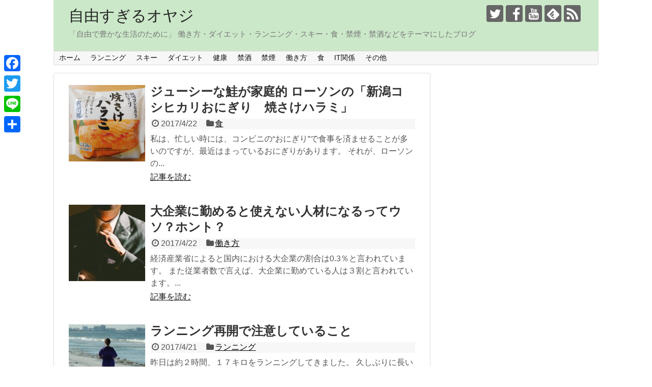

--- FILE ---
content_type: text/html; charset=UTF-8
request_url: https://freeman501.com/page/48
body_size: 14717
content:
<!DOCTYPE html>
<html lang="ja"
	prefix="og: https://ogp.me/ns#" >
<head>
<meta name="google-site-verification" content="g7YaPh5oDk1FWeXYKa2RLPwpRhqnTtJ9apb6ReNSlaw" />
<meta charset="UTF-8">
  <meta name="viewport" content="width=1280, maximum-scale=1, user-scalable=yes">
<link rel="alternate" type="application/rss+xml" title="自由すぎるオヤジ RSS Feed" href="https://freeman501.com/feed" />
<link rel="pingback" href="https://freeman501.com/xmlrpc.php" />
<!-- OGP -->
<meta property="og:type" content="website">
<meta property="og:description" content="「自由で豊かな生活のために」 働き方・ダイエット・ランニング・スキー・食・禁煙・禁酒などをテーマにしたブログ">
<meta property="og:title" content="自由すぎるオヤジ">
<meta property="og:url" content="https://freeman501.com">
<meta property="og:site_name" content="自由すぎるオヤジ">
<meta property="og:locale" content="ja_JP">
<!-- /OGP -->
<!-- Twitter Card -->
<meta name="twitter:card" content="summary">
<meta name="twitter:description" content="「自由で豊かな生活のために」 働き方・ダイエット・ランニング・スキー・食・禁煙・禁酒などをテーマにしたブログ">
<meta name="twitter:title" content="自由すぎるオヤジ">
<meta name="twitter:url" content="https://freeman501.com">
<meta name="twitter:domain" content="freeman501.com">
<meta name="twitter:creator" content="@enokatsu501">
<meta name="twitter:site" content="@enokatsu501">
<!-- /Twitter Card -->
<script async src="//pagead2.googlesyndication.com/pagead/js/adsbygoogle.js"></script>
<script>
     (adsbygoogle = window.adsbygoogle || []).push({
          google_ad_client: "ca-pub-3754940551237955",
          enable_page_level_ads: true
     });
</script>

<script async src="//pagead2.googlesyndication.com/pagead/js/adsbygoogle.js"></script>
<script>
  (adsbygoogle = window.adsbygoogle || []).push({
    google_ad_client: "ca-pub-3754940551237955",
    enable_page_level_ads: true
  });
</script>


<title>自由すぎるオヤジ - Part 48</title>

		<!-- All in One SEO 4.1.4.5 -->
		<meta name="description" content="「自由で豊かな生活のために」 働き方・ダイエット・ランニング・スキー・食・禁煙・禁酒などをテーマにしたブログ - Part 48" />
		<meta name="robots" content="noindex, nofollow, max-image-preview:large" />
		<link rel="canonical" href="https://freeman501.com/page/48/" />
		<link rel="prev" href="https://freeman501.com/page/47" />
		<meta property="og:locale" content="ja_JP" />
		<meta property="og:site_name" content="自由すぎるオヤジ" />
		<meta property="og:type" content="article" />
		<meta property="og:title" content="「自由で豊かな生活のために」 働き方・ダイエット・ランニング・食・禁煙などをテーマにしたブログ - Part 48" />
		<meta property="og:description" content="「自由で豊かな生活のために」 働き方・ダイエット・ランニング・スキー・食・禁煙・禁酒などをテーマにしたブログ - Part 48" />
		<meta property="og:url" content="https://freeman501.com/page/48/" />
		<meta property="og:image" content="https://freeman501.com/wp-content/uploads/2017/04/pf-3.gif" />
		<meta property="og:image:secure_url" content="https://freeman501.com/wp-content/uploads/2017/04/pf-3.gif" />
		<meta property="article:published_time" content="2017-04-22T06:00:24+00:00" />
		<meta property="article:modified_time" content="2017-09-04T11:00:05+00:00" />
		<meta name="twitter:card" content="summary" />
		<meta name="twitter:domain" content="freeman501.com" />
		<meta name="twitter:title" content="「自由で豊かな生活のために」 働き方・ダイエット・ランニング・食・禁煙などをテーマにしたブログ - Part 48" />
		<meta name="twitter:description" content="「自由で豊かな生活のために」 働き方・ダイエット・ランニング・スキー・食・禁煙・禁酒などをテーマにしたブログ - Part 48" />
		<meta name="twitter:image" content="http://freeman501.com/wp-content/uploads/2017/04/pf-3.gif" />
		<script type="application/ld+json" class="aioseo-schema">
			{"@context":"https:\/\/schema.org","@graph":[{"@type":"WebSite","@id":"https:\/\/freeman501.com\/#website","url":"https:\/\/freeman501.com\/","name":"\u81ea\u7531\u3059\u304e\u308b\u30aa\u30e4\u30b8","description":"\u300c\u81ea\u7531\u3067\u8c4a\u304b\u306a\u751f\u6d3b\u306e\u305f\u3081\u306b\u300d \u50cd\u304d\u65b9\u30fb\u30c0\u30a4\u30a8\u30c3\u30c8\u30fb\u30e9\u30f3\u30cb\u30f3\u30b0\u30fb\u30b9\u30ad\u30fc\u30fb\u98df\u30fb\u7981\u7159\u30fb\u7981\u9152\u306a\u3069\u3092\u30c6\u30fc\u30de\u306b\u3057\u305f\u30d6\u30ed\u30b0","inLanguage":"ja","publisher":{"@id":"https:\/\/freeman501.com\/#organization"},"potentialAction":{"@type":"SearchAction","target":{"@type":"EntryPoint","urlTemplate":"https:\/\/freeman501.com\/?s={search_term_string}"},"query-input":"required name=search_term_string"}},{"@type":"Organization","@id":"https:\/\/freeman501.com\/#organization","name":"\u81ea\u7531\u3059\u304e\u308b\u30aa\u30e4\u30b8","url":"https:\/\/freeman501.com\/"},{"@type":"BreadcrumbList","@id":"https:\/\/freeman501.com\/page\/48\/#breadcrumblist","itemListElement":[{"@type":"ListItem","@id":"https:\/\/freeman501.com\/#listItem","position":1,"item":{"@type":"WebPage","@id":"https:\/\/freeman501.com\/","name":"\u30db\u30fc\u30e0","description":"\u300c\u81ea\u7531\u3067\u8c4a\u304b\u306a\u751f\u6d3b\u306e\u305f\u3081\u306b\u300d \u50cd\u304d\u65b9\u30fb\u30c0\u30a4\u30a8\u30c3\u30c8\u30fb\u30e9\u30f3\u30cb\u30f3\u30b0\u30fb\u30b9\u30ad\u30fc\u30fb\u98df\u30fb\u7981\u7159\u30fb\u7981\u9152\u306a\u3069\u3092\u30c6\u30fc\u30de\u306b\u3057\u305f\u30d6\u30ed\u30b0 - Part 48","url":"https:\/\/freeman501.com\/"}}]},{"@type":"CollectionPage","@id":"https:\/\/freeman501.com\/page\/48\/#collectionpage","url":"https:\/\/freeman501.com\/page\/48\/","name":"\u81ea\u7531\u3059\u304e\u308b\u30aa\u30e4\u30b8 - Part 48","description":"\u300c\u81ea\u7531\u3067\u8c4a\u304b\u306a\u751f\u6d3b\u306e\u305f\u3081\u306b\u300d \u50cd\u304d\u65b9\u30fb\u30c0\u30a4\u30a8\u30c3\u30c8\u30fb\u30e9\u30f3\u30cb\u30f3\u30b0\u30fb\u30b9\u30ad\u30fc\u30fb\u98df\u30fb\u7981\u7159\u30fb\u7981\u9152\u306a\u3069\u3092\u30c6\u30fc\u30de\u306b\u3057\u305f\u30d6\u30ed\u30b0 - Part 48","inLanguage":"ja","isPartOf":{"@id":"https:\/\/freeman501.com\/#website"},"breadcrumb":{"@id":"https:\/\/freeman501.com\/page\/48\/#breadcrumblist"},"about":{"@id":"https:\/\/freeman501.com\/#organization"}}]}
		</script>
		<!-- All in One SEO -->

<link rel='dns-prefetch' href='//s.w.org' />
<link rel="alternate" type="application/rss+xml" title="自由すぎるオヤジ &raquo; フィード" href="https://freeman501.com/feed" />
<link rel="alternate" type="application/rss+xml" title="自由すぎるオヤジ &raquo; コメントフィード" href="https://freeman501.com/comments/feed" />
<script type="text/javascript">
window._wpemojiSettings = {"baseUrl":"https:\/\/s.w.org\/images\/core\/emoji\/13.1.0\/72x72\/","ext":".png","svgUrl":"https:\/\/s.w.org\/images\/core\/emoji\/13.1.0\/svg\/","svgExt":".svg","source":{"concatemoji":"https:\/\/freeman501.com\/wp-includes\/js\/wp-emoji-release.min.js"}};
/*! This file is auto-generated */
!function(e,a,t){var n,r,o,i=a.createElement("canvas"),p=i.getContext&&i.getContext("2d");function s(e,t){var a=String.fromCharCode;p.clearRect(0,0,i.width,i.height),p.fillText(a.apply(this,e),0,0);e=i.toDataURL();return p.clearRect(0,0,i.width,i.height),p.fillText(a.apply(this,t),0,0),e===i.toDataURL()}function c(e){var t=a.createElement("script");t.src=e,t.defer=t.type="text/javascript",a.getElementsByTagName("head")[0].appendChild(t)}for(o=Array("flag","emoji"),t.supports={everything:!0,everythingExceptFlag:!0},r=0;r<o.length;r++)t.supports[o[r]]=function(e){if(!p||!p.fillText)return!1;switch(p.textBaseline="top",p.font="600 32px Arial",e){case"flag":return s([127987,65039,8205,9895,65039],[127987,65039,8203,9895,65039])?!1:!s([55356,56826,55356,56819],[55356,56826,8203,55356,56819])&&!s([55356,57332,56128,56423,56128,56418,56128,56421,56128,56430,56128,56423,56128,56447],[55356,57332,8203,56128,56423,8203,56128,56418,8203,56128,56421,8203,56128,56430,8203,56128,56423,8203,56128,56447]);case"emoji":return!s([10084,65039,8205,55357,56613],[10084,65039,8203,55357,56613])}return!1}(o[r]),t.supports.everything=t.supports.everything&&t.supports[o[r]],"flag"!==o[r]&&(t.supports.everythingExceptFlag=t.supports.everythingExceptFlag&&t.supports[o[r]]);t.supports.everythingExceptFlag=t.supports.everythingExceptFlag&&!t.supports.flag,t.DOMReady=!1,t.readyCallback=function(){t.DOMReady=!0},t.supports.everything||(n=function(){t.readyCallback()},a.addEventListener?(a.addEventListener("DOMContentLoaded",n,!1),e.addEventListener("load",n,!1)):(e.attachEvent("onload",n),a.attachEvent("onreadystatechange",function(){"complete"===a.readyState&&t.readyCallback()})),(n=t.source||{}).concatemoji?c(n.concatemoji):n.wpemoji&&n.twemoji&&(c(n.twemoji),c(n.wpemoji)))}(window,document,window._wpemojiSettings);
</script>
<style type="text/css">
img.wp-smiley,
img.emoji {
	display: inline !important;
	border: none !important;
	box-shadow: none !important;
	height: 1em !important;
	width: 1em !important;
	margin: 0 0.07em !important;
	vertical-align: -0.1em !important;
	background: none !important;
	padding: 0 !important;
}
</style>
	<link rel='stylesheet' id='simplicity-style-css'  href='https://freeman501.com/wp-content/themes/simplicity2/style.css' type='text/css' media='all' />
<link rel='stylesheet' id='responsive-style-css'  href='https://freeman501.com/wp-content/themes/simplicity2/css/responsive-pc.css' type='text/css' media='all' />
<link rel='stylesheet' id='font-awesome-style-css'  href='https://freeman501.com/wp-content/themes/simplicity2/webfonts/css/font-awesome.min.css' type='text/css' media='all' />
<link rel='stylesheet' id='icomoon-style-css'  href='https://freeman501.com/wp-content/themes/simplicity2/webfonts/icomoon/style.css' type='text/css' media='all' />
<link rel='stylesheet' id='extension-style-css'  href='https://freeman501.com/wp-content/themes/simplicity2/css/extension.css' type='text/css' media='all' />
<style id='extension-style-inline-css' type='text/css'>
#header-in{background-color:#cbe8c9}@media screen and (max-width:639px){.article br{display:block}} #main .social-count{display:none} .arrow-box{display:none}#sns-group-top .balloon-btn-set{width:auto}
</style>
<link rel='stylesheet' id='child-style-css'  href='https://freeman501.com/wp-content/themes/simplicity2-child/style.css' type='text/css' media='all' />
<link rel='stylesheet' id='print-style-css'  href='https://freeman501.com/wp-content/themes/simplicity2/css/print.css' type='text/css' media='print' />
<link rel='stylesheet' id='wp-block-library-css'  href='https://freeman501.com/wp-includes/css/dist/block-library/style.min.css' type='text/css' media='all' />
<style id='global-styles-inline-css' type='text/css'>
body{--wp--preset--color--black: #000000;--wp--preset--color--cyan-bluish-gray: #abb8c3;--wp--preset--color--white: #ffffff;--wp--preset--color--pale-pink: #f78da7;--wp--preset--color--vivid-red: #cf2e2e;--wp--preset--color--luminous-vivid-orange: #ff6900;--wp--preset--color--luminous-vivid-amber: #fcb900;--wp--preset--color--light-green-cyan: #7bdcb5;--wp--preset--color--vivid-green-cyan: #00d084;--wp--preset--color--pale-cyan-blue: #8ed1fc;--wp--preset--color--vivid-cyan-blue: #0693e3;--wp--preset--color--vivid-purple: #9b51e0;--wp--preset--gradient--vivid-cyan-blue-to-vivid-purple: linear-gradient(135deg,rgba(6,147,227,1) 0%,rgb(155,81,224) 100%);--wp--preset--gradient--light-green-cyan-to-vivid-green-cyan: linear-gradient(135deg,rgb(122,220,180) 0%,rgb(0,208,130) 100%);--wp--preset--gradient--luminous-vivid-amber-to-luminous-vivid-orange: linear-gradient(135deg,rgba(252,185,0,1) 0%,rgba(255,105,0,1) 100%);--wp--preset--gradient--luminous-vivid-orange-to-vivid-red: linear-gradient(135deg,rgba(255,105,0,1) 0%,rgb(207,46,46) 100%);--wp--preset--gradient--very-light-gray-to-cyan-bluish-gray: linear-gradient(135deg,rgb(238,238,238) 0%,rgb(169,184,195) 100%);--wp--preset--gradient--cool-to-warm-spectrum: linear-gradient(135deg,rgb(74,234,220) 0%,rgb(151,120,209) 20%,rgb(207,42,186) 40%,rgb(238,44,130) 60%,rgb(251,105,98) 80%,rgb(254,248,76) 100%);--wp--preset--gradient--blush-light-purple: linear-gradient(135deg,rgb(255,206,236) 0%,rgb(152,150,240) 100%);--wp--preset--gradient--blush-bordeaux: linear-gradient(135deg,rgb(254,205,165) 0%,rgb(254,45,45) 50%,rgb(107,0,62) 100%);--wp--preset--gradient--luminous-dusk: linear-gradient(135deg,rgb(255,203,112) 0%,rgb(199,81,192) 50%,rgb(65,88,208) 100%);--wp--preset--gradient--pale-ocean: linear-gradient(135deg,rgb(255,245,203) 0%,rgb(182,227,212) 50%,rgb(51,167,181) 100%);--wp--preset--gradient--electric-grass: linear-gradient(135deg,rgb(202,248,128) 0%,rgb(113,206,126) 100%);--wp--preset--gradient--midnight: linear-gradient(135deg,rgb(2,3,129) 0%,rgb(40,116,252) 100%);--wp--preset--duotone--dark-grayscale: url('#wp-duotone-dark-grayscale');--wp--preset--duotone--grayscale: url('#wp-duotone-grayscale');--wp--preset--duotone--purple-yellow: url('#wp-duotone-purple-yellow');--wp--preset--duotone--blue-red: url('#wp-duotone-blue-red');--wp--preset--duotone--midnight: url('#wp-duotone-midnight');--wp--preset--duotone--magenta-yellow: url('#wp-duotone-magenta-yellow');--wp--preset--duotone--purple-green: url('#wp-duotone-purple-green');--wp--preset--duotone--blue-orange: url('#wp-duotone-blue-orange');--wp--preset--font-size--small: 13px;--wp--preset--font-size--medium: 20px;--wp--preset--font-size--large: 36px;--wp--preset--font-size--x-large: 42px;}.has-black-color{color: var(--wp--preset--color--black) !important;}.has-cyan-bluish-gray-color{color: var(--wp--preset--color--cyan-bluish-gray) !important;}.has-white-color{color: var(--wp--preset--color--white) !important;}.has-pale-pink-color{color: var(--wp--preset--color--pale-pink) !important;}.has-vivid-red-color{color: var(--wp--preset--color--vivid-red) !important;}.has-luminous-vivid-orange-color{color: var(--wp--preset--color--luminous-vivid-orange) !important;}.has-luminous-vivid-amber-color{color: var(--wp--preset--color--luminous-vivid-amber) !important;}.has-light-green-cyan-color{color: var(--wp--preset--color--light-green-cyan) !important;}.has-vivid-green-cyan-color{color: var(--wp--preset--color--vivid-green-cyan) !important;}.has-pale-cyan-blue-color{color: var(--wp--preset--color--pale-cyan-blue) !important;}.has-vivid-cyan-blue-color{color: var(--wp--preset--color--vivid-cyan-blue) !important;}.has-vivid-purple-color{color: var(--wp--preset--color--vivid-purple) !important;}.has-black-background-color{background-color: var(--wp--preset--color--black) !important;}.has-cyan-bluish-gray-background-color{background-color: var(--wp--preset--color--cyan-bluish-gray) !important;}.has-white-background-color{background-color: var(--wp--preset--color--white) !important;}.has-pale-pink-background-color{background-color: var(--wp--preset--color--pale-pink) !important;}.has-vivid-red-background-color{background-color: var(--wp--preset--color--vivid-red) !important;}.has-luminous-vivid-orange-background-color{background-color: var(--wp--preset--color--luminous-vivid-orange) !important;}.has-luminous-vivid-amber-background-color{background-color: var(--wp--preset--color--luminous-vivid-amber) !important;}.has-light-green-cyan-background-color{background-color: var(--wp--preset--color--light-green-cyan) !important;}.has-vivid-green-cyan-background-color{background-color: var(--wp--preset--color--vivid-green-cyan) !important;}.has-pale-cyan-blue-background-color{background-color: var(--wp--preset--color--pale-cyan-blue) !important;}.has-vivid-cyan-blue-background-color{background-color: var(--wp--preset--color--vivid-cyan-blue) !important;}.has-vivid-purple-background-color{background-color: var(--wp--preset--color--vivid-purple) !important;}.has-black-border-color{border-color: var(--wp--preset--color--black) !important;}.has-cyan-bluish-gray-border-color{border-color: var(--wp--preset--color--cyan-bluish-gray) !important;}.has-white-border-color{border-color: var(--wp--preset--color--white) !important;}.has-pale-pink-border-color{border-color: var(--wp--preset--color--pale-pink) !important;}.has-vivid-red-border-color{border-color: var(--wp--preset--color--vivid-red) !important;}.has-luminous-vivid-orange-border-color{border-color: var(--wp--preset--color--luminous-vivid-orange) !important;}.has-luminous-vivid-amber-border-color{border-color: var(--wp--preset--color--luminous-vivid-amber) !important;}.has-light-green-cyan-border-color{border-color: var(--wp--preset--color--light-green-cyan) !important;}.has-vivid-green-cyan-border-color{border-color: var(--wp--preset--color--vivid-green-cyan) !important;}.has-pale-cyan-blue-border-color{border-color: var(--wp--preset--color--pale-cyan-blue) !important;}.has-vivid-cyan-blue-border-color{border-color: var(--wp--preset--color--vivid-cyan-blue) !important;}.has-vivid-purple-border-color{border-color: var(--wp--preset--color--vivid-purple) !important;}.has-vivid-cyan-blue-to-vivid-purple-gradient-background{background: var(--wp--preset--gradient--vivid-cyan-blue-to-vivid-purple) !important;}.has-light-green-cyan-to-vivid-green-cyan-gradient-background{background: var(--wp--preset--gradient--light-green-cyan-to-vivid-green-cyan) !important;}.has-luminous-vivid-amber-to-luminous-vivid-orange-gradient-background{background: var(--wp--preset--gradient--luminous-vivid-amber-to-luminous-vivid-orange) !important;}.has-luminous-vivid-orange-to-vivid-red-gradient-background{background: var(--wp--preset--gradient--luminous-vivid-orange-to-vivid-red) !important;}.has-very-light-gray-to-cyan-bluish-gray-gradient-background{background: var(--wp--preset--gradient--very-light-gray-to-cyan-bluish-gray) !important;}.has-cool-to-warm-spectrum-gradient-background{background: var(--wp--preset--gradient--cool-to-warm-spectrum) !important;}.has-blush-light-purple-gradient-background{background: var(--wp--preset--gradient--blush-light-purple) !important;}.has-blush-bordeaux-gradient-background{background: var(--wp--preset--gradient--blush-bordeaux) !important;}.has-luminous-dusk-gradient-background{background: var(--wp--preset--gradient--luminous-dusk) !important;}.has-pale-ocean-gradient-background{background: var(--wp--preset--gradient--pale-ocean) !important;}.has-electric-grass-gradient-background{background: var(--wp--preset--gradient--electric-grass) !important;}.has-midnight-gradient-background{background: var(--wp--preset--gradient--midnight) !important;}.has-small-font-size{font-size: var(--wp--preset--font-size--small) !important;}.has-medium-font-size{font-size: var(--wp--preset--font-size--medium) !important;}.has-large-font-size{font-size: var(--wp--preset--font-size--large) !important;}.has-x-large-font-size{font-size: var(--wp--preset--font-size--x-large) !important;}
</style>
<link rel='stylesheet' id='sb-type-std-css'  href='https://freeman501.com/wp-content/plugins/speech-bubble/css/sb-type-std.css' type='text/css' media='all' />
<link rel='stylesheet' id='sb-type-fb-css'  href='https://freeman501.com/wp-content/plugins/speech-bubble/css/sb-type-fb.css' type='text/css' media='all' />
<link rel='stylesheet' id='sb-type-fb-flat-css'  href='https://freeman501.com/wp-content/plugins/speech-bubble/css/sb-type-fb-flat.css' type='text/css' media='all' />
<link rel='stylesheet' id='sb-type-ln-css'  href='https://freeman501.com/wp-content/plugins/speech-bubble/css/sb-type-ln.css' type='text/css' media='all' />
<link rel='stylesheet' id='sb-type-ln-flat-css'  href='https://freeman501.com/wp-content/plugins/speech-bubble/css/sb-type-ln-flat.css' type='text/css' media='all' />
<link rel='stylesheet' id='sb-type-pink-css'  href='https://freeman501.com/wp-content/plugins/speech-bubble/css/sb-type-pink.css' type='text/css' media='all' />
<link rel='stylesheet' id='sb-type-rtail-css'  href='https://freeman501.com/wp-content/plugins/speech-bubble/css/sb-type-rtail.css' type='text/css' media='all' />
<link rel='stylesheet' id='sb-type-drop-css'  href='https://freeman501.com/wp-content/plugins/speech-bubble/css/sb-type-drop.css' type='text/css' media='all' />
<link rel='stylesheet' id='sb-type-think-css'  href='https://freeman501.com/wp-content/plugins/speech-bubble/css/sb-type-think.css' type='text/css' media='all' />
<link rel='stylesheet' id='sb-no-br-css'  href='https://freeman501.com/wp-content/plugins/speech-bubble/css/sb-no-br.css' type='text/css' media='all' />
<link rel='stylesheet' id='toc-screen-css'  href='https://freeman501.com/wp-content/plugins/table-of-contents-plus/screen.min.css' type='text/css' media='all' />
<link rel='stylesheet' id='yyi_rinker_stylesheet-css'  href='https://freeman501.com/wp-content/plugins/yyi-rinker/css/style.css?v=1.1.2' type='text/css' media='all' />
<link rel='stylesheet' id='simple-social-icons-font-css'  href='https://freeman501.com/wp-content/plugins/simple-social-icons/css/style.css' type='text/css' media='all' />
<link rel='stylesheet' id='amazonjs-css'  href='https://freeman501.com/wp-content/plugins/amazonjs/css/amazonjs.css' type='text/css' media='all' />
<link rel='stylesheet' id='tablepress-default-css'  href='https://freeman501.com/wp-content/tablepress-combined.min.css' type='text/css' media='all' />
<link rel='stylesheet' id='addtoany-css'  href='https://freeman501.com/wp-content/plugins/add-to-any/addtoany.min.css' type='text/css' media='all' />
<style id='addtoany-inline-css' type='text/css'>
@media screen and (max-width:980px){
.a2a_floating_style.a2a_vertical_style{display:none;}
}
</style>
<link rel='stylesheet' id='sccss_style-css'  href='https://freeman501.com/?sccss=1' type='text/css' media='all' />
<script type='text/javascript' src='https://freeman501.com/wp-includes/js/jquery/jquery.min.js' id='jquery-core-js'></script>
<script type='text/javascript' src='https://freeman501.com/wp-includes/js/jquery/jquery-migrate.min.js' id='jquery-migrate-js'></script>
<script type='text/javascript' src='https://freeman501.com/wp-content/plugins/add-to-any/addtoany.min.js' id='addtoany-js'></script>
<script type='text/javascript' src='https://freeman501.com/wp-content/plugins/yyi-rinker/js/event-tracking.js?v=1.1.2' id='yyi_rinker_event_tracking_script-js'></script>
<script type='text/javascript' src='https://freeman501.com/wp-content/plugins/simple-social-icons/svgxuse.js' id='svg-x-use-js'></script>

<script data-cfasync="false">
window.a2a_config=window.a2a_config||{};a2a_config.callbacks=[];a2a_config.overlays=[];a2a_config.templates={};a2a_localize = {
	Share: "共有",
	Save: "ブックマーク",
	Subscribe: "購読",
	Email: "メール",
	Bookmark: "ブックマーク",
	ShowAll: "すべて表示する",
	ShowLess: "小さく表示する",
	FindServices: "サービスを探す",
	FindAnyServiceToAddTo: "追加するサービスを今すぐ探す",
	PoweredBy: "Powered by",
	ShareViaEmail: "メールでシェアする",
	SubscribeViaEmail: "メールで購読する",
	BookmarkInYourBrowser: "ブラウザにブックマーク",
	BookmarkInstructions: "このページをブックマークするには、 Ctrl+D または \u2318+D を押下。",
	AddToYourFavorites: "お気に入りに追加",
	SendFromWebOrProgram: "任意のメールアドレスまたはメールプログラムから送信",
	EmailProgram: "メールプログラム",
	More: "詳細&#8230;",
	ThanksForSharing: "共有ありがとうございます !",
	ThanksForFollowing: "フォローありがとうございます !"
};

(function(d,s,a,b){a=d.createElement(s);b=d.getElementsByTagName(s)[0];a.async=1;a.src="https://static.addtoany.com/menu/page.js";b.parentNode.insertBefore(a,b);})(document,"script");
</script>

<style>
.scroll-back-to-top-wrapper {
    position: fixed;
	opacity: 0;
	visibility: hidden;
	overflow: hidden;
	text-align: center;
	z-index: 99999999;
	font-size: 12px;
    background-color: #777777;
	color: #eeeeee;
	width: 50px;
	height: 48px;
	line-height: 48px;
	right: 10px;
	bottom: 60px;
	padding-top: 2px;
	border-top-left-radius: 10px;
	border-top-right-radius: 10px;
	border-bottom-right-radius: 10px;
	border-bottom-left-radius: 10px;
	-webkit-transition: all 0.5s ease-in-out;
	-moz-transition: all 0.5s ease-in-out;
	-ms-transition: all 0.5s ease-in-out;
	-o-transition: all 0.5s ease-in-out;
	transition: all 0.5s ease-in-out;
}
.scroll-back-to-top-wrapper:hover {
	background-color: #888888;
  color: #eeeeee;
}
.scroll-back-to-top-wrapper.show {
    visibility:visible;
    cursor:pointer;
	opacity: 1.0;
}
.scroll-back-to-top-wrapper i.fa {
	line-height: inherit;
}
.scroll-back-to-top-wrapper .fa-lg {
	vertical-align: 0;
}
</style><style type="text/css">div#toc_container ul li {font-size: 80%;}</style><style>
.yyi-rinker-images {
    display: flex;
    justify-content: center;
    align-items: center;
    position: relative;

}
div.yyi-rinker-image img.yyi-rinker-main-img.hidden {
    display: none;
}

.yyi-rinker-images-arrow {
    cursor: pointer;
    position: absolute;
    top: 50%;
    display: block;
    margin-top: -11px;
    opacity: 0.6;
    width: 22px;
}

.yyi-rinker-images-arrow-left{
    left: -10px;
}
.yyi-rinker-images-arrow-right{
    right: -10px;
}

.yyi-rinker-images-arrow-left.hidden {
    display: none;
}

.yyi-rinker-images-arrow-right.hidden {
    display: none;
}
div.yyi-rinker-contents.yyi-rinker-design-tate  div.yyi-rinker-box{
    flex-direction: column;
}

div.yyi-rinker-contents.yyi-rinker-design-slim div.yyi-rinker-box .yyi-rinker-links {
    flex-direction: column;
}

div.yyi-rinker-contents.yyi-rinker-design-slim div.yyi-rinker-info {
    width: 100%;
}

div.yyi-rinker-contents.yyi-rinker-design-slim .yyi-rinker-title {
    text-align: center;
}

div.yyi-rinker-contents.yyi-rinker-design-slim .yyi-rinker-links {
    text-align: center;
}
div.yyi-rinker-contents.yyi-rinker-design-slim .yyi-rinker-image {
    margin: auto;
}

div.yyi-rinker-contents.yyi-rinker-design-slim div.yyi-rinker-info ul.yyi-rinker-links li {
	align-self: stretch;
}
div.yyi-rinker-contents.yyi-rinker-design-slim div.yyi-rinker-box div.yyi-rinker-info {
	padding: 0;
}
div.yyi-rinker-contents.yyi-rinker-design-slim div.yyi-rinker-box {
	flex-direction: column;
	padding: 14px 5px 0;
}

.yyi-rinker-design-slim div.yyi-rinker-box div.yyi-rinker-info {
	text-align: center;
}

.yyi-rinker-design-slim div.price-box span.price {
	display: block;
}

div.yyi-rinker-contents.yyi-rinker-design-slim div.yyi-rinker-info div.yyi-rinker-title a{
	font-size:16px;
}

div.yyi-rinker-contents.yyi-rinker-design-slim ul.yyi-rinker-links li.amazonkindlelink:before,  div.yyi-rinker-contents.yyi-rinker-design-slim ul.yyi-rinker-links li.amazonlink:before,  div.yyi-rinker-contents.yyi-rinker-design-slim ul.yyi-rinker-links li.rakutenlink:before,  div.yyi-rinker-contents.yyi-rinker-design-slim ul.yyi-rinker-links li.yahoolink:before {
	font-size:12px;
}

div.yyi-rinker-contents.yyi-rinker-design-slim ul.yyi-rinker-links li a {
	font-size: 13px;
}
.entry-content ul.yyi-rinker-links li {
	padding: 0;
}

				</style><link rel="prev" href="https://freeman501.com/page/47" />
<style type="text/css">.broken_link, a.broken_link {
	text-decoration: line-through;
}</style><!-- Google Analytics -->
<script>
  (function(i,s,o,g,r,a,m){i['GoogleAnalyticsObject']=r;i[r]=i[r]||function(){
  (i[r].q=i[r].q||[]).push(arguments)},i[r].l=1*new Date();a=s.createElement(o),
  m=s.getElementsByTagName(o)[0];a.async=1;a.src=g;m.parentNode.insertBefore(a,m)
  })(window,document,'script','//www.google-analytics.com/analytics.js','ga');

  ga('create', 'UA-97415261-1', 'auto');
    ga('require', 'displayfeatures');
    ga('send', 'pageview');
</script>
<!-- /Google Analytics -->
</head>
  <body class="home blog paged paged-48" itemscope itemtype="http://schema.org/WebPage">
    <div id="container">

      <!-- header -->
      <header itemscope itemtype="http://schema.org/WPHeader">
        <div id="header" class="clearfix">
          <div id="header-in">

                        <div id="h-top">
              <!-- モバイルメニュー表示用のボタン -->
<div id="mobile-menu">
  <a id="mobile-menu-toggle" href="#"><span class="fa fa-bars fa-2x"></span></a>
</div>

              <div class="alignleft top-title-catchphrase">
                <!-- サイトのタイトル -->
<h1 id="site-title" itemscope itemtype="http://schema.org/Organization">
  <a href="https://freeman501.com/">自由すぎるオヤジ</a></h1>
<!-- サイトの概要 -->
<h2 id="site-description">
  「自由で豊かな生活のために」 働き方・ダイエット・ランニング・スキー・食・禁煙・禁酒などをテーマにしたブログ</h2>
              </div>

              <div class="alignright top-sns-follows">
                                <!-- SNSページ -->
<div class="sns-pages">
<p class="sns-follow-msg">フォローする</p>
<ul class="snsp">
<li class="twitter-page"><a href="//twitter.com/enokatsu501" target="_blank" title="Twitterをフォロー" rel="nofollow"><span class="icon-twitter-logo"></span></a></li><li class="facebook-page"><a href="//www.facebook.com/freeman.enomoto" target="_blank" title="Facebookをフォロー" rel="nofollow"><span class="icon-facebook-logo"></span></a></li><li class="youtube-page"><a href="https://www.youtube.com/channel/UCeEYH5a4Op3iQhw3V3nP1JA" target="_blank" title="YouTubeをフォロー" rel="nofollow"><span class="icon-youtube-logo"></span></a></li><li class="feedly-page"><a href="//feedly.com/i/subscription/feed/https://freeman501.com/feed" target="blank" title="feedlyで更新情報を購読" rel="nofollow"><span class="icon-feedly-logo"></span></a></li><li class="rss-page"><a href="https://freeman501.com/feed" target="_blank" title="RSSで更新情報をフォロー" rel="nofollow"><span class="icon-rss-logo"></span></a></li>  </ul>
</div>
                              </div>

            </div><!-- /#h-top -->
          </div><!-- /#header-in -->
        </div><!-- /#header -->
      </header>

      <!-- Navigation -->
<nav itemscope itemtype="http://schema.org/SiteNavigationElement">
  <div id="navi">
      	<div id="navi-in">
      <div class="menu-%e3%83%88%e3%83%83%e3%83%97%e3%83%a1%e3%83%8b%e3%83%a5%e3%83%bc-container"><ul id="menu-%e3%83%88%e3%83%83%e3%83%97%e3%83%a1%e3%83%8b%e3%83%a5%e3%83%bc" class="menu"><li id="menu-item-53" class="menu-item menu-item-type-custom menu-item-object-custom current-menu-item menu-item-home menu-item-53"><a href="http://freeman501.com/">ホーム</a></li>
<li id="menu-item-321" class="menu-item menu-item-type-taxonomy menu-item-object-category menu-item-321"><a href="https://freeman501.com/category/run">ランニング</a></li>
<li id="menu-item-2634" class="menu-item menu-item-type-taxonomy menu-item-object-category menu-item-2634"><a href="https://freeman501.com/category/ski">スキー</a></li>
<li id="menu-item-319" class="menu-item menu-item-type-taxonomy menu-item-object-category menu-item-319"><a href="https://freeman501.com/category/diet">ダイエット</a></li>
<li id="menu-item-324" class="menu-item menu-item-type-taxonomy menu-item-object-category menu-item-324"><a href="https://freeman501.com/category/health">健康</a></li>
<li id="menu-item-3916" class="menu-item menu-item-type-taxonomy menu-item-object-category menu-item-3916"><a href="https://freeman501.com/category/nodrinking">禁酒</a></li>
<li id="menu-item-3915" class="menu-item menu-item-type-taxonomy menu-item-object-category menu-item-3915"><a href="https://freeman501.com/category/nosmoking">禁煙</a></li>
<li id="menu-item-322" class="menu-item menu-item-type-taxonomy menu-item-object-category menu-item-322"><a href="https://freeman501.com/category/work">働き方</a></li>
<li id="menu-item-323" class="menu-item menu-item-type-taxonomy menu-item-object-category menu-item-323"><a href="https://freeman501.com/category/eat">食</a></li>
<li id="menu-item-1303" class="menu-item menu-item-type-taxonomy menu-item-object-category menu-item-1303"><a href="https://freeman501.com/category/it">IT関係</a></li>
<li id="menu-item-501" class="menu-item menu-item-type-taxonomy menu-item-object-category menu-item-501"><a href="https://freeman501.com/category/notes">その他</a></li>
</ul></div>    </div><!-- /#navi-in -->
  </div><!-- /#navi -->
</nav>
<!-- /Navigation -->
      <!-- 本体部分 -->
      <div id="body">
        <div id="body-in" class="cf">

          
          <!-- main -->
          <main itemscope itemprop="mainContentOfPage">
            <div id="main" itemscope itemtype="http://schema.org/Blog">







<div id="list">
<!-- 記事一覧 -->
<article id="post-358" class="entry cf entry-card post-358 post type-post status-publish format-standard has-post-thumbnail category-eat">
  <figure class="entry-thumb">
                  <a href="https://freeman501.com/eat/sake-onigiri" class="entry-image entry-image-link" title="ジューシーな鮭が家庭的 ローソンの「新潟コシヒカリおにぎり　焼さけハラミ」"><img width="150" height="150" src="https://freeman501.com/wp-content/uploads/2017/04/sake-170422-01-150x150.jpg" class="entry-thumnail wp-post-image" alt="" srcset="https://freeman501.com/wp-content/uploads/2017/04/sake-170422-01-150x150.jpg 150w, https://freeman501.com/wp-content/uploads/2017/04/sake-170422-01-100x100.jpg 100w, https://freeman501.com/wp-content/uploads/2017/04/sake-170422-01-45x45.jpg 45w" sizes="(max-width: 150px) 100vw, 150px" /></a>
            </figure><!-- /.entry-thumb -->

  <div class="entry-card-content">
  <header>
    <h2><a href="https://freeman501.com/eat/sake-onigiri" class="entry-title entry-title-link" title="ジューシーな鮭が家庭的 ローソンの「新潟コシヒカリおにぎり　焼さけハラミ」">ジューシーな鮭が家庭的 ローソンの「新潟コシヒカリおにぎり　焼さけハラミ」</a></h2>
    <p class="post-meta">
            <span class="post-date"><span class="fa fa-clock-o fa-fw"></span><span class="published">2017/4/22</span></span>
      
      <span class="category"><span class="fa fa-folder fa-fw"></span><a href="https://freeman501.com/category/eat" rel="category tag">食</a></span>

      
      
    </p><!-- /.post-meta -->
      </header>
  <p class="entry-snippet">私は、忙しい時には、コンビニの“おにぎり”で食事を済ませることが多いのですが、最近はまっているおにぎりがあります。

それが、ローソンの...</p>

    <footer>
    <p class="entry-read"><a href="https://freeman501.com/eat/sake-onigiri" class="entry-read-link">記事を読む</a></p>
  </footer>
  
</div><!-- /.entry-card-content -->
</article><article id="post-350" class="entry cf entry-card post-350 post type-post status-publish format-standard has-post-thumbnail category-work tag-106 tag-105 tag-107 tag-104">
  <figure class="entry-thumb">
                  <a href="https://freeman501.com/work/sectionalism" class="entry-image entry-image-link" title="大企業に勤めると使えない人材になるってウソ？ホント？"><img width="150" height="150" src="https://freeman501.com/wp-content/uploads/2017/04/tie-690084_1920-150x150.jpg" class="entry-thumnail wp-post-image" alt="" loading="lazy" srcset="https://freeman501.com/wp-content/uploads/2017/04/tie-690084_1920-150x150.jpg 150w, https://freeman501.com/wp-content/uploads/2017/04/tie-690084_1920-100x100.jpg 100w, https://freeman501.com/wp-content/uploads/2017/04/tie-690084_1920-45x45.jpg 45w" sizes="(max-width: 150px) 100vw, 150px" /></a>
            </figure><!-- /.entry-thumb -->

  <div class="entry-card-content">
  <header>
    <h2><a href="https://freeman501.com/work/sectionalism" class="entry-title entry-title-link" title="大企業に勤めると使えない人材になるってウソ？ホント？">大企業に勤めると使えない人材になるってウソ？ホント？</a></h2>
    <p class="post-meta">
            <span class="post-date"><span class="fa fa-clock-o fa-fw"></span><span class="published">2017/4/22</span></span>
      
      <span class="category"><span class="fa fa-folder fa-fw"></span><a href="https://freeman501.com/category/work" rel="category tag">働き方</a></span>

      
      
    </p><!-- /.post-meta -->
      </header>
  <p class="entry-snippet">経済産業省によると国内における大企業の割合は0.3％と言われています。
また従業者数で言えば、大企業に勤めている人は３割と言われています。...</p>

    <footer>
    <p class="entry-read"><a href="https://freeman501.com/work/sectionalism" class="entry-read-link">記事を読む</a></p>
  </footer>
  
</div><!-- /.entry-card-content -->
</article><article id="post-337" class="entry cf entry-card post-337 post type-post status-publish format-standard has-post-thumbnail category-run tag-100">
  <figure class="entry-thumb">
                  <a href="https://freeman501.com/run/run170421" class="entry-image entry-image-link" title="ランニング再開で注意していること"><img width="150" height="150" src="https://freeman501.com/wp-content/uploads/2017/04/woman-jogger-1678716_1920-150x150.jpg" class="entry-thumnail wp-post-image" alt="" loading="lazy" srcset="https://freeman501.com/wp-content/uploads/2017/04/woman-jogger-1678716_1920-150x150.jpg 150w, https://freeman501.com/wp-content/uploads/2017/04/woman-jogger-1678716_1920-100x100.jpg 100w, https://freeman501.com/wp-content/uploads/2017/04/woman-jogger-1678716_1920-45x45.jpg 45w" sizes="(max-width: 150px) 100vw, 150px" /></a>
            </figure><!-- /.entry-thumb -->

  <div class="entry-card-content">
  <header>
    <h2><a href="https://freeman501.com/run/run170421" class="entry-title entry-title-link" title="ランニング再開で注意していること">ランニング再開で注意していること</a></h2>
    <p class="post-meta">
            <span class="post-date"><span class="fa fa-clock-o fa-fw"></span><span class="published">2017/4/21</span></span>
      
      <span class="category"><span class="fa fa-folder fa-fw"></span><a href="https://freeman501.com/category/run" rel="category tag">ランニング</a></span>

      
      
    </p><!-- /.post-meta -->
      </header>
  <p class="entry-snippet">昨日は約２時間、１７キロをランニングしてきました。
久しぶりに長い距離を走ったので、脚が少し筋肉痛なのですが、この疲労感が心地よかったりし...</p>

    <footer>
    <p class="entry-read"><a href="https://freeman501.com/run/run170421" class="entry-read-link">記事を読む</a></p>
  </footer>
  
</div><!-- /.entry-card-content -->
</article><article id="post-127" class="entry cf entry-card post-127 post type-post status-publish format-standard has-post-thumbnail category-nosmoking tag-109 tag-133 tag-98">
  <figure class="entry-thumb">
                  <a href="https://freeman501.com/nosmoking/non-smoking" class="entry-image entry-image-link" title="私が禁煙を決めた１０の理由"><img width="150" height="150" src="https://freeman501.com/wp-content/uploads/2017/04/woman-918616_1920-150x150.jpg" class="entry-thumnail wp-post-image" alt="" loading="lazy" srcset="https://freeman501.com/wp-content/uploads/2017/04/woman-918616_1920-150x150.jpg 150w, https://freeman501.com/wp-content/uploads/2017/04/woman-918616_1920-100x100.jpg 100w, https://freeman501.com/wp-content/uploads/2017/04/woman-918616_1920-45x45.jpg 45w" sizes="(max-width: 150px) 100vw, 150px" /></a>
            </figure><!-- /.entry-thumb -->

  <div class="entry-card-content">
  <header>
    <h2><a href="https://freeman501.com/nosmoking/non-smoking" class="entry-title entry-title-link" title="私が禁煙を決めた１０の理由">私が禁煙を決めた１０の理由</a></h2>
    <p class="post-meta">
            <span class="post-date"><span class="fa fa-clock-o fa-fw"></span><span class="published">2017/4/20</span></span>
      
      <span class="category"><span class="fa fa-folder fa-fw"></span><a href="https://freeman501.com/category/nosmoking" rel="category tag">禁煙</a></span>

      
      
    </p><!-- /.post-meta -->
      </header>
  <p class="entry-snippet">私は今まで禁煙の失敗を何度も繰り返してきました。
自慢ではありませんが、本当に意志が弱い人間です。

こんな意志が弱い私でさえ、なんと...</p>

    <footer>
    <p class="entry-read"><a href="https://freeman501.com/nosmoking/non-smoking" class="entry-read-link">記事を読む</a></p>
  </footer>
  
</div><!-- /.entry-card-content -->
</article><article id="post-284" class="entry cf entry-card post-284 post type-post status-publish format-standard has-post-thumbnail category-eat">
  <figure class="entry-thumb">
                  <a href="https://freeman501.com/eat/jyojyoen" class="entry-image entry-image-link" title="最近病みつきのローソン「叙々苑監修ごまドレの特製サラダ」"><img width="150" height="150" src="https://freeman501.com/wp-content/uploads/2017/04/jyojyoen-01-150x150.jpg" class="entry-thumnail wp-post-image" alt="" loading="lazy" srcset="https://freeman501.com/wp-content/uploads/2017/04/jyojyoen-01-150x150.jpg 150w, https://freeman501.com/wp-content/uploads/2017/04/jyojyoen-01-100x100.jpg 100w, https://freeman501.com/wp-content/uploads/2017/04/jyojyoen-01-45x45.jpg 45w" sizes="(max-width: 150px) 100vw, 150px" /></a>
            </figure><!-- /.entry-thumb -->

  <div class="entry-card-content">
  <header>
    <h2><a href="https://freeman501.com/eat/jyojyoen" class="entry-title entry-title-link" title="最近病みつきのローソン「叙々苑監修ごまドレの特製サラダ」">最近病みつきのローソン「叙々苑監修ごまドレの特製サラダ」</a></h2>
    <p class="post-meta">
            <span class="post-date"><span class="fa fa-clock-o fa-fw"></span><span class="published">2017/4/20</span></span>
      
      <span class="category"><span class="fa fa-folder fa-fw"></span><a href="https://freeman501.com/category/eat" rel="category tag">食</a></span>

      
      
    </p><!-- /.post-meta -->
      </header>
  <p class="entry-snippet">
私が、最近はまっているもの、それがローソンの「叙々苑監修ごまドレの特製サラダ」です。



叙々苑の思い出



時は２０数年前をさかのぼ...</p>

    <footer>
    <p class="entry-read"><a href="https://freeman501.com/eat/jyojyoen" class="entry-read-link">記事を読む</a></p>
  </footer>
  
</div><!-- /.entry-card-content -->
</article><article id="post-278" class="entry cf entry-card post-278 post type-post status-publish format-standard has-post-thumbnail category-run tag-98">
  <figure class="entry-thumb">
                  <a href="https://freeman501.com/run/running-resume" class="entry-image entry-image-link" title="１５年ぶりにランニング再開"><img width="150" height="150" src="https://freeman501.com/wp-content/uploads/2017/04/running-573762_1920-150x150.jpg" class="entry-thumnail wp-post-image" alt="" loading="lazy" srcset="https://freeman501.com/wp-content/uploads/2017/04/running-573762_1920-150x150.jpg 150w, https://freeman501.com/wp-content/uploads/2017/04/running-573762_1920-100x100.jpg 100w, https://freeman501.com/wp-content/uploads/2017/04/running-573762_1920-45x45.jpg 45w" sizes="(max-width: 150px) 100vw, 150px" /></a>
            </figure><!-- /.entry-thumb -->

  <div class="entry-card-content">
  <header>
    <h2><a href="https://freeman501.com/run/running-resume" class="entry-title entry-title-link" title="１５年ぶりにランニング再開">１５年ぶりにランニング再開</a></h2>
    <p class="post-meta">
            <span class="post-date"><span class="fa fa-clock-o fa-fw"></span><span class="published">2017/4/20</span></span>
      
      <span class="category"><span class="fa fa-folder fa-fw"></span><a href="https://freeman501.com/category/run" rel="category tag">ランニング</a></span>

      
      
    </p><!-- /.post-meta -->
      </header>
  <p class="entry-snippet">今日は１２キロのランニングをしてきました。
意志が弱いわりには頑張っていると思いませんか？

月並みですが、ランニングって本当に楽しい...</p>

    <footer>
    <p class="entry-read"><a href="https://freeman501.com/run/running-resume" class="entry-read-link">記事を読む</a></p>
  </footer>
  
</div><!-- /.entry-card-content -->
</article><article id="post-86" class="entry cf entry-card post-86 post type-post status-publish format-standard has-post-thumbnail category-work tag-113 tag-106 tag-107">
  <figure class="entry-thumb">
                  <a href="https://freeman501.com/work/p-changes" class="entry-image entry-image-link" title="自分で自分を人事異動させてしまった本当の話し"><img width="150" height="150" src="https://freeman501.com/wp-content/uploads/2017/04/skyscraper-825546_1280-150x150.jpg" class="entry-thumnail wp-post-image" alt="" loading="lazy" srcset="https://freeman501.com/wp-content/uploads/2017/04/skyscraper-825546_1280-150x150.jpg 150w, https://freeman501.com/wp-content/uploads/2017/04/skyscraper-825546_1280-100x100.jpg 100w, https://freeman501.com/wp-content/uploads/2017/04/skyscraper-825546_1280-45x45.jpg 45w" sizes="(max-width: 150px) 100vw, 150px" /></a>
            </figure><!-- /.entry-thumb -->

  <div class="entry-card-content">
  <header>
    <h2><a href="https://freeman501.com/work/p-changes" class="entry-title entry-title-link" title="自分で自分を人事異動させてしまった本当の話し">自分で自分を人事異動させてしまった本当の話し</a></h2>
    <p class="post-meta">
            <span class="post-date"><span class="fa fa-clock-o fa-fw"></span><span class="published">2017/4/20</span></span>
      
      <span class="category"><span class="fa fa-folder fa-fw"></span><a href="https://freeman501.com/category/work" rel="category tag">働き方</a></span>

      
      
    </p><!-- /.post-meta -->
      </header>
  <p class="entry-snippet">みなさんは、もしも勤めている会社から突然辞令を言い渡され、どうしてもやりたくない仕事に就かされたらどうしますか？


 	我慢してその...</p>

    <footer>
    <p class="entry-read"><a href="https://freeman501.com/work/p-changes" class="entry-read-link">記事を読む</a></p>
  </footer>
  
</div><!-- /.entry-card-content -->
</article>  <div class="clear"></div>
</div><!-- /#list -->

  <!-- 文章下広告 -->
                     <div class="ad-article-bottom ad-space">
          <div class="ad-label">スポンサーリンク</div>
          <div class="ad-left ad-pc adsense-336"><div class="widget-ad">336×260</div>				<div class="classic-text-widget"><script async src="//pagead2.googlesyndication.com/pagead/js/adsbygoogle.js"></script>
<!-- PC記事下 -->
<ins class="adsbygoogle"
     style="display:block"
     data-ad-client="ca-pub-3754940551237955"
     data-ad-slot="6976971199"
     data-ad-format="auto"></ins>
<script>
(adsbygoogle = window.adsbygoogle || []).push({});
</script></div>
			</div>
          <div class="ad-right ad-pc adsense-336"><div class="widget-ad">336×260</div>				<div class="classic-text-widget"><script async src="//pagead2.googlesyndication.com/pagead/js/adsbygoogle.js"></script>
<!-- PC記事下 -->
<ins class="adsbygoogle"
     style="display:block"
     data-ad-client="ca-pub-3754940551237955"
     data-ad-slot="6976971199"
     data-ad-format="auto"></ins>
<script>
(adsbygoogle = window.adsbygoogle || []).push({});
</script></div>
			</div>
          <div class="clear"></div>
        </div>
            

<ul class="pagination" role="menubar" aria-label="Pagination"><li class="first"><a href="https://freeman501.com/"><span>First</span></a></li><li class="previous"><a href="https://freeman501.com/page/47"><span>Previous</span></a></li><li><a href="https://freeman501.com/page/44" class="inactive" >44</a></li><li><a href="https://freeman501.com/page/45" class="inactive" >45</a></li><li><a href="https://freeman501.com/page/46" class="inactive" >46</a></li><li><a href="https://freeman501.com/page/47" class="inactive" >47</a></li><li class="current"><a>48</a></li><li class="next"><a href="https://freeman501.com/page/48"><span>Next</span></a></li><li class="last"><a href="https://freeman501.com/page/48"><span>Last</span></a></li></ul>
            </div><!-- /#main -->
          </main>
        <!-- sidebar -->
<div id="sidebar" role="complementary">
    
  <div id="sidebar-widget">
  <!-- ウイジェット -->
  <aside id="simplicityclassictextwidget-5" class="widget classic-textwidget">				<div class="classic-text-widget"><script async src="//pagead2.googlesyndication.com/pagead/js/adsbygoogle.js"></script>
<!-- PCウィジェット -->
<ins class="adsbygoogle" style="display: inline-block; width: 300px; height: 600px;" data-ad-client="ca-pub-3754940551237955" data-ad-slot="4639440366"></ins>
<script>
(adsbygoogle = window.adsbygoogle || []).push({});
</script></div>
			</aside><aside id="search-3" class="widget widget_search"><h3 class="widget_title sidebar_widget_title">検索</h3><form method="get" id="searchform" action="https://freeman501.com/">
	<input type="text" placeholder="ブログ内を検索" name="s" id="s">
	<input type="submit" id="searchsubmit" value="">
</form></aside><aside id="categories-3" class="widget widget_categories"><h3 class="widget_title sidebar_widget_title">カテゴリー</h3>
			<ul>
					<li class="cat-item cat-item-93"><a href="https://freeman501.com/category/it">IT関係</a> (4)
</li>
	<li class="cat-item cat-item-49"><a href="https://freeman501.com/category/notes">その他</a> (26)
</li>
	<li class="cat-item cat-item-126"><a href="https://freeman501.com/category/ski">スキー</a> (60)
</li>
	<li class="cat-item cat-item-8"><a href="https://freeman501.com/category/diet">ダイエット</a> (73)
</li>
	<li class="cat-item cat-item-7"><a href="https://freeman501.com/category/run">ランニング</a> (232)
</li>
	<li class="cat-item cat-item-10"><a href="https://freeman501.com/category/health">健康</a> (41)
</li>
	<li class="cat-item cat-item-6"><a href="https://freeman501.com/category/work">働き方</a> (20)
</li>
	<li class="cat-item cat-item-138"><a href="https://freeman501.com/category/nosmoking">禁煙</a> (9)
</li>
	<li class="cat-item cat-item-139"><a href="https://freeman501.com/category/nodrinking">禁酒</a> (11)
</li>
	<li class="cat-item cat-item-9"><a href="https://freeman501.com/category/eat">食</a> (3)
</li>
			</ul>

			</aside><aside id="archives-3" class="widget widget_archive"><h3 class="widget_title sidebar_widget_title">アーカイブ</h3>		<label class="screen-reader-text" for="archives-dropdown-3">アーカイブ</label>
		<select id="archives-dropdown-3" name="archive-dropdown">
			
			<option value="">月を選択</option>
				<option value='https://freeman501.com/2022/05'> 2022年5月 &nbsp;(2)</option>
	<option value='https://freeman501.com/2022/04'> 2022年4月 &nbsp;(3)</option>
	<option value='https://freeman501.com/2021/10'> 2021年10月 &nbsp;(1)</option>
	<option value='https://freeman501.com/2021/07'> 2021年7月 &nbsp;(3)</option>
	<option value='https://freeman501.com/2021/06'> 2021年6月 &nbsp;(2)</option>
	<option value='https://freeman501.com/2021/05'> 2021年5月 &nbsp;(13)</option>
	<option value='https://freeman501.com/2021/02'> 2021年2月 &nbsp;(1)</option>
	<option value='https://freeman501.com/2020/12'> 2020年12月 &nbsp;(2)</option>
	<option value='https://freeman501.com/2020/11'> 2020年11月 &nbsp;(2)</option>
	<option value='https://freeman501.com/2020/08'> 2020年8月 &nbsp;(1)</option>
	<option value='https://freeman501.com/2020/07'> 2020年7月 &nbsp;(4)</option>
	<option value='https://freeman501.com/2020/06'> 2020年6月 &nbsp;(4)</option>
	<option value='https://freeman501.com/2020/05'> 2020年5月 &nbsp;(5)</option>
	<option value='https://freeman501.com/2020/04'> 2020年4月 &nbsp;(10)</option>
	<option value='https://freeman501.com/2020/03'> 2020年3月 &nbsp;(3)</option>
	<option value='https://freeman501.com/2020/02'> 2020年2月 &nbsp;(1)</option>
	<option value='https://freeman501.com/2020/01'> 2020年1月 &nbsp;(1)</option>
	<option value='https://freeman501.com/2019/12'> 2019年12月 &nbsp;(2)</option>
	<option value='https://freeman501.com/2019/11'> 2019年11月 &nbsp;(2)</option>
	<option value='https://freeman501.com/2019/10'> 2019年10月 &nbsp;(4)</option>
	<option value='https://freeman501.com/2019/09'> 2019年9月 &nbsp;(2)</option>
	<option value='https://freeman501.com/2019/08'> 2019年8月 &nbsp;(4)</option>
	<option value='https://freeman501.com/2019/07'> 2019年7月 &nbsp;(8)</option>
	<option value='https://freeman501.com/2019/06'> 2019年6月 &nbsp;(9)</option>
	<option value='https://freeman501.com/2019/05'> 2019年5月 &nbsp;(4)</option>
	<option value='https://freeman501.com/2019/04'> 2019年4月 &nbsp;(7)</option>
	<option value='https://freeman501.com/2019/03'> 2019年3月 &nbsp;(2)</option>
	<option value='https://freeman501.com/2019/02'> 2019年2月 &nbsp;(3)</option>
	<option value='https://freeman501.com/2019/01'> 2019年1月 &nbsp;(13)</option>
	<option value='https://freeman501.com/2018/12'> 2018年12月 &nbsp;(22)</option>
	<option value='https://freeman501.com/2018/11'> 2018年11月 &nbsp;(30)</option>
	<option value='https://freeman501.com/2018/10'> 2018年10月 &nbsp;(31)</option>
	<option value='https://freeman501.com/2018/09'> 2018年9月 &nbsp;(24)</option>
	<option value='https://freeman501.com/2018/08'> 2018年8月 &nbsp;(25)</option>
	<option value='https://freeman501.com/2018/07'> 2018年7月 &nbsp;(12)</option>
	<option value='https://freeman501.com/2018/06'> 2018年6月 &nbsp;(10)</option>
	<option value='https://freeman501.com/2018/05'> 2018年5月 &nbsp;(1)</option>
	<option value='https://freeman501.com/2018/03'> 2018年3月 &nbsp;(5)</option>
	<option value='https://freeman501.com/2018/02'> 2018年2月 &nbsp;(18)</option>
	<option value='https://freeman501.com/2018/01'> 2018年1月 &nbsp;(31)</option>
	<option value='https://freeman501.com/2017/12'> 2017年12月 &nbsp;(31)</option>
	<option value='https://freeman501.com/2017/11'> 2017年11月 &nbsp;(30)</option>
	<option value='https://freeman501.com/2017/10'> 2017年10月 &nbsp;(30)</option>
	<option value='https://freeman501.com/2017/09'> 2017年9月 &nbsp;(21)</option>
	<option value='https://freeman501.com/2017/08'> 2017年8月 &nbsp;(6)</option>
	<option value='https://freeman501.com/2017/07'> 2017年7月 &nbsp;(6)</option>
	<option value='https://freeman501.com/2017/06'> 2017年6月 &nbsp;(6)</option>
	<option value='https://freeman501.com/2017/05'> 2017年5月 &nbsp;(10)</option>
	<option value='https://freeman501.com/2017/04'> 2017年4月 &nbsp;(10)</option>

		</select>

<script type="text/javascript">
/* <![CDATA[ */
(function() {
	var dropdown = document.getElementById( "archives-dropdown-3" );
	function onSelectChange() {
		if ( dropdown.options[ dropdown.selectedIndex ].value !== '' ) {
			document.location.href = this.options[ this.selectedIndex ].value;
		}
	}
	dropdown.onchange = onSelectChange;
})();
/* ]]> */
</script>
			</aside><aside id="simpletags-2" class="widget widget-simpletags"><h3 class="widget_title sidebar_widget_title">タグ</h3>
<!-- Generated by TaxoPress 3.3.1 - https://wordpress.org/plugins/simple-tags/ -->
	<div class="st-tag-cloud">
	<a href="https://freeman501.com/tag/%e3%83%9c%e3%83%87%e3%82%a3%e3%83%a1%e3%82%a4%e3%82%af" id="tag-link-140" class="st-tags t1" title="19 topics" rel="tag" style="font-size:9.4pt; color:#b7b7b7;">ボディメイク</a>
<a href="https://freeman501.com/tag/%e3%83%9b%e3%83%a1%e3%82%aa%e3%82%b9%e3%82%bf%e3%82%b7%e3%82%b9" id="tag-link-114" class="st-tags t0" title="7 topics" rel="tag" style="font-size:8pt; color:#cccccc;">ホメオスタシス</a>
<a href="https://freeman501.com/tag/%e3%83%9f%e3%83%83%e3%83%89%e3%83%95%e3%83%83%e3%83%88" id="tag-link-124" class="st-tags t1" title="22 topics" rel="tag" style="font-size:9.4pt; color:#b7b7b7;">ミッドフット</a>
<a href="https://freeman501.com/tag/%e3%83%88%e3%83%ac%e3%83%bc%e3%83%8b%e3%83%b3%e3%82%b0" id="tag-link-113" class="st-tags t9" title="155 topics" rel="tag" style="font-size:20.6pt; color:#141414;">トレーニング</a>
<a href="https://freeman501.com/tag/%e5%81%9c%e6%bb%9e%e6%9c%9f" id="tag-link-102" class="st-tags t0" title="12 topics" rel="tag" style="font-size:8pt; color:#cccccc;">停滞期</a>
<a href="https://freeman501.com/tag/%e7%99%bb%e5%b1%b1" id="tag-link-121" class="st-tags t0" title="4 topics" rel="tag" style="font-size:8pt; color:#cccccc;">登山</a>
<a href="https://freeman501.com/tag/epoc" id="tag-link-103" class="st-tags t0" title="7 topics" rel="tag" style="font-size:8pt; color:#cccccc;">EPOC</a>
<a href="https://freeman501.com/tag/%e6%97%a5%e8%a8%98" id="tag-link-117" class="st-tags t3" title="61 topics" rel="tag" style="font-size:12.2pt; color:#8e8e8e;">日記</a>
<a href="https://freeman501.com/tag/%e3%83%95%e3%82%a9%e3%82%a2%e3%83%95%e3%83%83%e3%83%88" id="tag-link-115" class="st-tags t2" title="33 topics" rel="tag" style="font-size:10.8pt; color:#a3a3a3;">フォアフット</a>
<a href="https://freeman501.com/tag/%e9%80%80%e8%81%b7" id="tag-link-104" class="st-tags t0" title="7 topics" rel="tag" style="font-size:8pt; color:#cccccc;">退職</a>
<a href="https://freeman501.com/tag/%e7%a6%81%e9%85%92" id="tag-link-97" class="st-tags t1" title="22 topics" rel="tag" style="font-size:9.4pt; color:#b7b7b7;">禁酒</a>
<a href="https://freeman501.com/tag/hiit" id="tag-link-118" class="st-tags t2" title="41 topics" rel="tag" style="font-size:10.8pt; color:#a3a3a3;">HIIT</a>
<a href="https://freeman501.com/tag/%e5%86%b7%e6%b0%b4%e3%82%b7%e3%83%a3%e3%83%af%e3%83%bc" id="tag-link-120" class="st-tags t0" title="10 topics" rel="tag" style="font-size:8pt; color:#cccccc;">冷水シャワー</a>
<a href="https://freeman501.com/tag/%e6%80%aa%e6%88%91" id="tag-link-116" class="st-tags t3" title="54 topics" rel="tag" style="font-size:12.2pt; color:#8e8e8e;">怪我</a>
<a href="https://freeman501.com/tag/%e3%82%b9%e3%83%bc%e3%83%91%e3%83%bc%e3%83%95%e3%83%bc%e3%83%89" id="tag-link-96" class="st-tags t0" title="10 topics" rel="tag" style="font-size:8pt; color:#cccccc;">スーパーフード</a>
<a href="https://freeman501.com/tag/%e3%81%86%e3%81%a4%e7%97%85" id="tag-link-108" class="st-tags t0" title="8 topics" rel="tag" style="font-size:8pt; color:#cccccc;">うつ病</a>
<a href="https://freeman501.com/tag/%e6%95%85%e9%9a%9c" id="tag-link-123" class="st-tags t0" title="5 topics" rel="tag" style="font-size:8pt; color:#cccccc;">故障</a>
<a href="https://freeman501.com/tag/%e4%bd%bf%e7%94%a8%e8%a8%98" id="tag-link-142" class="st-tags t0" title="1 topics" rel="tag" style="font-size:8pt; color:#cccccc;">使用記</a>
<a href="https://freeman501.com/tag/%e7%97%85%e6%b0%97" id="tag-link-133" class="st-tags t1" title="30 topics" rel="tag" style="font-size:9.4pt; color:#b7b7b7;">病気</a>
<a href="https://freeman501.com/tag/%e3%83%95%e3%83%aa%e3%83%bc%e3%83%a9%e3%83%b3%e3%82%b9" id="tag-link-129" class="st-tags t0" title="2 topics" rel="tag" style="font-size:8pt; color:#cccccc;">フリーランス</a>
<a href="https://freeman501.com/tag/%e7%84%a1%e8%ac%80%e3%81%aa10kg%e3%83%80%e3%82%a4%e3%82%a8%e3%83%83%e3%83%88" id="tag-link-136" class="st-tags t0" title="14 topics" rel="tag" style="font-size:8pt; color:#cccccc;">無謀な10kgダイエット</a>
<a href="https://freeman501.com/tag/%e8%b5%b7%e6%a5%ad" id="tag-link-105" class="st-tags t0" title="5 topics" rel="tag" style="font-size:8pt; color:#cccccc;">起業</a>
<a href="https://freeman501.com/tag/%e7%8c%ab" id="tag-link-131" class="st-tags t0" title="1 topics" rel="tag" style="font-size:8pt; color:#cccccc;">猫</a>
<a href="https://freeman501.com/tag/%e7%96%b2%e5%8a%b4%e5%9b%9e%e5%be%a9" id="tag-link-112" class="st-tags t2" title="42 topics" rel="tag" style="font-size:10.8pt; color:#a3a3a3;">疲労回復</a>
<a href="https://freeman501.com/tag/%e3%82%b9%e3%82%ad%e3%83%bc%e3%82%ae%e3%82%a2" id="tag-link-128" class="st-tags t0" title="10 topics" rel="tag" style="font-size:8pt; color:#cccccc;">スキーギア</a>
<a href="https://freeman501.com/tag/%e7%b3%96%e8%b3%aa%e5%88%b6%e9%99%90" id="tag-link-101" class="st-tags t3" title="53 topics" rel="tag" style="font-size:12.2pt; color:#8e8e8e;">糖質制限</a>
<a href="https://freeman501.com/tag/%e7%ad%8b%e8%86%9c%e3%83%aa%e3%83%aa%e3%83%bc%e3%82%b9" id="tag-link-119" class="st-tags t0" title="10 topics" rel="tag" style="font-size:8pt; color:#cccccc;">筋膜リリース</a>
<a href="https://freeman501.com/tag/%e7%ad%8b%e3%83%88%e3%83%ac" id="tag-link-100" class="st-tags t3" title="60 topics" rel="tag" style="font-size:12.2pt; color:#8e8e8e;">筋トレ</a>
<a href="https://freeman501.com/tag/%e8%bb%a2%e8%81%b7" id="tag-link-107" class="st-tags t0" title="13 topics" rel="tag" style="font-size:8pt; color:#cccccc;">転職</a>
<a href="https://freeman501.com/tag/%e4%ba%ba%e4%ba%8b%e7%95%b0%e5%8b%95" id="tag-link-106" class="st-tags t0" title="3 topics" rel="tag" style="font-size:8pt; color:#cccccc;">人事異動</a>
<a href="https://freeman501.com/tag/%e3%83%91%e3%83%af%e3%83%8f%e3%83%a9" id="tag-link-134" class="st-tags t0" title="1 topics" rel="tag" style="font-size:8pt; color:#cccccc;">パワハラ</a>
<a href="https://freeman501.com/tag/%e3%82%ab%e3%83%ad%e3%83%aa%e3%83%bc%e5%88%b6%e9%99%90" id="tag-link-110" class="st-tags t0" title="6 topics" rel="tag" style="font-size:8pt; color:#cccccc;">カロリー制限</a>
<a href="https://freeman501.com/tag/%e8%85%b0%e7%97%9b" id="tag-link-125" class="st-tags t1" title="20 topics" rel="tag" style="font-size:9.4pt; color:#b7b7b7;">腰痛</a>
<a href="https://freeman501.com/tag/%e3%82%a4%e3%83%b3%e3%83%a9%e3%82%a4%e3%83%b3%e3%82%b9%e3%82%b1%e3%83%bc%e3%83%88" id="tag-link-143" class="st-tags t0" title="3 topics" rel="tag" style="font-size:8pt; color:#cccccc;">インラインスケート</a>
<a href="https://freeman501.com/tag/%e8%87%aa%e8%bb%a2%e8%bb%8a" id="tag-link-132" class="st-tags t0" title="2 topics" rel="tag" style="font-size:8pt; color:#cccccc;">自転車</a>
<a href="https://freeman501.com/tag/iphone" id="tag-link-137" class="st-tags t0" title="1 topics" rel="tag" style="font-size:8pt; color:#cccccc;">iPhone</a>
<a href="https://freeman501.com/tag/%e3%82%b9%e3%82%ad%e3%83%bc%e6%8a%80%e8%a1%93" id="tag-link-127" class="st-tags t1" title="30 topics" rel="tag" style="font-size:9.4pt; color:#b7b7b7;">スキー技術</a>
<a href="https://freeman501.com/tag/%e3%83%a9%e3%83%b3%e3%83%8b%e3%83%b3%e3%82%b0%e3%83%95%e3%82%a9%e3%83%bc%e3%83%a0%e6%94%b9%e9%80%a0%e4%bd%9c%e6%88%a6" id="tag-link-135" class="st-tags t1" title="18 topics" rel="tag" style="font-size:9.4pt; color:#b7b7b7;">ランニングフォーム改造作戦</a>
<a href="https://freeman501.com/tag/%e7%94%9f%e3%81%8d%e6%96%b9" id="tag-link-130" class="st-tags t0" title="6 topics" rel="tag" style="font-size:8pt; color:#cccccc;">生き方</a>
<a href="https://freeman501.com/tag/%e3%83%a9%e3%83%b3%e3%83%8b%e3%83%b3%e3%82%b0%e3%82%ae%e3%82%a2" id="tag-link-99" class="st-tags t4" title="66 topics" rel="tag" style="font-size:13.6pt; color:#7a7a7a;">ランニングギア</a>
<a href="https://freeman501.com/tag/%e3%82%b9%e3%83%88%e3%83%ac%e3%82%b9" id="tag-link-109" class="st-tags t1" title="25 topics" rel="tag" style="font-size:9.4pt; color:#b7b7b7;">ストレス</a>
<a href="https://freeman501.com/tag/%e3%82%b5%e3%83%97%e3%83%aa" id="tag-link-95" class="st-tags t2" title="39 topics" rel="tag" style="font-size:10.8pt; color:#a3a3a3;">サプリ</a>
<a href="https://freeman501.com/tag/%e7%a6%81%e7%85%99" id="tag-link-98" class="st-tags t0" title="14 topics" rel="tag" style="font-size:8pt; color:#cccccc;">禁煙</a>
<a href="https://freeman501.com/tag/%e7%9d%a1%e7%9c%a0" id="tag-link-111" class="st-tags t1" title="24 topics" rel="tag" style="font-size:9.4pt; color:#b7b7b7;">睡眠</a>
<a href="https://freeman501.com/tag/%e3%82%a8%e3%83%83%e3%82%bb%e3%82%a4" id="tag-link-141" class="st-tags t0" title="1 topics" rel="tag" style="font-size:8pt; color:#cccccc;">エッセイ</a></div>

</aside><aside id="text-5" class="widget widget_text"><h3 class="widget_title sidebar_widget_title">プロフィール</h3>			<div class="textwidget"><div align="center"><img loading="lazy" src="http://freeman501.com/wp-content/uploads/2017/04/pf-3.gif" alt="エノカツ" width="200" height="200" /></div>
<p><center><strong>エノカツ</strong></center><br />
20年間務めた大企業を辞めて小さな会社を経営。冬はスキーヤー、夏はランナー、筋トレ・ボディメイクなどが趣味。自由で豊かなライフ・スタイルを送るための情報を皆様にお届けいたします。</p>
</div>
		</aside>  </div>

  
</div><!-- /#sidebar -->
        </div><!-- /#body-in -->
      </div><!-- /#body -->

      <!-- footer -->
      <footer itemscope itemtype="http://schema.org/WPFooter">
        <div id="footer" class="main-footer">
          <div id="footer-in">

            
          <div class="clear"></div>
            <div id="copyright" class="wrapper">
                            <div id="footer-navi">
                <div id="footer-navi-in">
                  <div class="menu-%e3%83%88%e3%83%83%e3%83%97%e3%83%a1%e3%83%8b%e3%83%a5%e3%83%bc-container"><ul id="menu-%e3%83%88%e3%83%83%e3%83%97%e3%83%a1%e3%83%8b%e3%83%a5%e3%83%bc-1" class="menu"><li class="menu-item menu-item-type-custom menu-item-object-custom current-menu-item menu-item-home menu-item-53"><a href="http://freeman501.com/">ホーム</a></li>
<li class="menu-item menu-item-type-taxonomy menu-item-object-category menu-item-321"><a href="https://freeman501.com/category/run">ランニング</a></li>
<li class="menu-item menu-item-type-taxonomy menu-item-object-category menu-item-2634"><a href="https://freeman501.com/category/ski">スキー</a></li>
<li class="menu-item menu-item-type-taxonomy menu-item-object-category menu-item-319"><a href="https://freeman501.com/category/diet">ダイエット</a></li>
<li class="menu-item menu-item-type-taxonomy menu-item-object-category menu-item-324"><a href="https://freeman501.com/category/health">健康</a></li>
<li class="menu-item menu-item-type-taxonomy menu-item-object-category menu-item-3916"><a href="https://freeman501.com/category/nodrinking">禁酒</a></li>
<li class="menu-item menu-item-type-taxonomy menu-item-object-category menu-item-3915"><a href="https://freeman501.com/category/nosmoking">禁煙</a></li>
<li class="menu-item menu-item-type-taxonomy menu-item-object-category menu-item-322"><a href="https://freeman501.com/category/work">働き方</a></li>
<li class="menu-item menu-item-type-taxonomy menu-item-object-category menu-item-323"><a href="https://freeman501.com/category/eat">食</a></li>
<li class="menu-item menu-item-type-taxonomy menu-item-object-category menu-item-1303"><a href="https://freeman501.com/category/it">IT関係</a></li>
<li class="menu-item menu-item-type-taxonomy menu-item-object-category menu-item-501"><a href="https://freeman501.com/category/notes">その他</a></li>
</ul></div>                  </div>
              </div>
                            <div class="credit">
                &copy; 2017  <a href="https://freeman501.com">自由すぎるオヤジ</a>.              </div>

                          </div>
        </div><!-- /#footer-in -->
        </div><!-- /#footer -->
      </footer>
                </div><!-- /#container -->
    <div class="a2a_kit a2a_kit_size_32 a2a_floating_style a2a_vertical_style" style="left:0px;top:100px;background-color:transparent;"><a class="a2a_button_facebook" href="https://www.addtoany.com/add_to/facebook?linkurl=https%3A%2F%2Ffreeman501.com%2Fpage%2F48&amp;linkname=%E8%87%AA%E7%94%B1%E3%81%99%E3%81%8E%E3%82%8B%E3%82%AA%E3%83%A4%E3%82%B8" title="Facebook" rel="nofollow noopener" target="_blank"></a><a class="a2a_button_twitter" href="https://www.addtoany.com/add_to/twitter?linkurl=https%3A%2F%2Ffreeman501.com%2Fpage%2F48&amp;linkname=%E8%87%AA%E7%94%B1%E3%81%99%E3%81%8E%E3%82%8B%E3%82%AA%E3%83%A4%E3%82%B8" title="Twitter" rel="nofollow noopener" target="_blank"></a><a class="a2a_button_line" href="https://www.addtoany.com/add_to/line?linkurl=https%3A%2F%2Ffreeman501.com%2Fpage%2F48&amp;linkname=%E8%87%AA%E7%94%B1%E3%81%99%E3%81%8E%E3%82%8B%E3%82%AA%E3%83%A4%E3%82%B8" title="Line" rel="nofollow noopener" target="_blank"></a><a class="a2a_dd addtoany_share_save addtoany_share" href="https://www.addtoany.com/share"></a></div><div class="scroll-back-to-top-wrapper">
	<span class="scroll-back-to-top-inner">
					TOPへ			</span>
</div><style type="text/css" media="screen"></style><script src="https://freeman501.com/wp-content/themes/simplicity2/javascript.js" defer></script>
<script src="https://freeman501.com/wp-content/themes/simplicity2-child/javascript.js" defer></script>
<script type='text/javascript' id='scroll-back-to-top-js-extra'>
/* <![CDATA[ */
var scrollBackToTop = {"scrollDuration":"500","fadeDuration":"0.5"};
/* ]]> */
</script>
<script type='text/javascript' src='https://freeman501.com/wp-content/plugins/scroll-back-to-top/assets/js/scroll-back-to-top.js' id='scroll-back-to-top-js'></script>
<script type='text/javascript' id='toc-front-js-extra'>
/* <![CDATA[ */
var tocplus = {"visibility_show":"\u8868\u793a","visibility_hide":"\u975e\u8868\u793a","visibility_hide_by_default":"1","width":"Auto"};
/* ]]> */
</script>
<script type='text/javascript' src='https://freeman501.com/wp-content/plugins/table-of-contents-plus/front.min.js' id='toc-front-js'></script>
                

    
  </body>
</html>


--- FILE ---
content_type: text/html; charset=utf-8
request_url: https://www.google.com/recaptcha/api2/aframe
body_size: 267
content:
<!DOCTYPE HTML><html><head><meta http-equiv="content-type" content="text/html; charset=UTF-8"></head><body><script nonce="2V6XQNgCfPQXoj9vuY6FpQ">/** Anti-fraud and anti-abuse applications only. See google.com/recaptcha */ try{var clients={'sodar':'https://pagead2.googlesyndication.com/pagead/sodar?'};window.addEventListener("message",function(a){try{if(a.source===window.parent){var b=JSON.parse(a.data);var c=clients[b['id']];if(c){var d=document.createElement('img');d.src=c+b['params']+'&rc='+(localStorage.getItem("rc::a")?sessionStorage.getItem("rc::b"):"");window.document.body.appendChild(d);sessionStorage.setItem("rc::e",parseInt(sessionStorage.getItem("rc::e")||0)+1);localStorage.setItem("rc::h",'1770102762441');}}}catch(b){}});window.parent.postMessage("_grecaptcha_ready", "*");}catch(b){}</script></body></html>

--- FILE ---
content_type: text/css
request_url: https://freeman501.com/wp-content/themes/simplicity2-child/style.css
body_size: 217
content:
@charset "UTF-8";

/*!
Theme Name: Simplicity2 child
Template:   simplicity2
Version:    20161002
*/

/* Simplicity子テーマ用のスタイルを書く */

/* Pタグの間隔 */
.entry-content {
    font-size: 16px;
    line-height: 170%;
} 

.entry-content p {
    margin: 2em 0;
}


--- FILE ---
content_type: text/css;charset=UTF-8
request_url: https://freeman501.com/?sccss=1
body_size: 310
content:
/* カスタム CSS をここに入力してください */
h2#danraku2{
padding: 0.5em;/*文字周りの余白*/
color: #494949;/*文字色*/
background: #EEEEEE;/*背景色*/
border-left: solid 5px #C4BFBF;/*左線（実線 太さ 色）*/
}

h3#danraku3{
padding: 0.25em 0.5em;/*上下 左右の余白*/
color: #494949;/*文字色*/
background: transparent;/*背景透明に*/
border-left: solid 5px #7db4e6;/*左線*/
}

.col-1 {
display: inline-block;
width: 20em;
}
.col-2 {
display: inline-block;
width: 21em;
}

--- FILE ---
content_type: text/plain
request_url: https://www.google-analytics.com/j/collect?v=1&_v=j102&a=1365420782&t=pageview&_s=1&dl=https%3A%2F%2Ffreeman501.com%2Fpage%2F48&ul=en-us%40posix&dt=%E8%87%AA%E7%94%B1%E3%81%99%E3%81%8E%E3%82%8B%E3%82%AA%E3%83%A4%E3%82%B8%20-%20Part%2048&sr=1280x720&vp=1280x720&_u=IGBAgEABAAAAACAAI~&jid=432694146&gjid=2023899353&cid=314360262.1770102761&tid=UA-97415261-1&_gid=884197121.1770102761&_slc=1&z=1566049368
body_size: -450
content:
2,cG-7611YLSER0